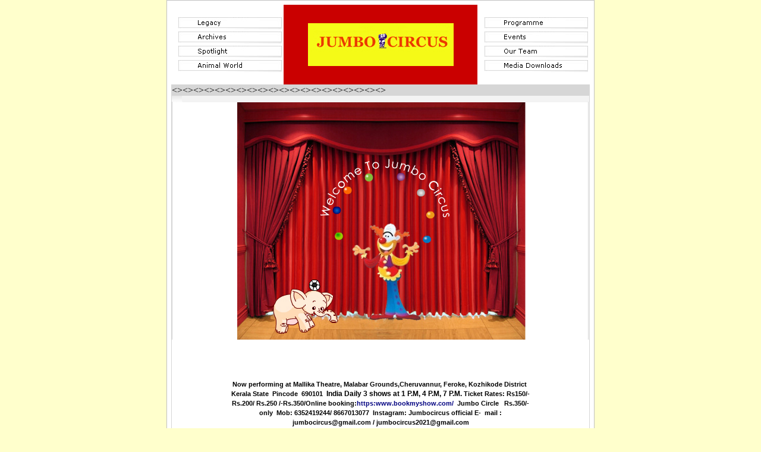

--- FILE ---
content_type: text/html
request_url: http://jumbocircus.co.in/
body_size: 4597
content:
<!DOCTYPE HTML PUBLIC "-//W3C//DTD HTML 4.0 Transitional//EN">
<!-- saved from url=(0034)http://www.illycollectioncups.com/ -->
<HTML><HEAD><TITLE>:: Welcome to Jumbo Circus   ::</TITLE>
<META http-equiv=Content-Type content="text/html; charset=ISO-8859-1">
<META
content="illy, illyusa,illycafe, illy espresso cups, illy cappuccino cups, illy collection cups, illy cup collections, amici cups, amici collection cups, illy cup art, illy cup artist, illy coffee, illy special cups, illy silver cup, illy spirali cup, illy veneXia cup, illy facce italiane cup, illy basket play cup, illy and amici collection cups,illy collection, illy bar cups"
name=keywords>
<META
content="Exclusive illy and amici cup collectors site presenting limited edition collections( naif, facce italiane, veneXia, beach plaza and more) by renowned contemporary artists ( Matteo Thun, Sandro Chia, Luca Trazzi and more)."
name=description>
<STYLE type=text/css>
BODY {
	MARGIN: 0px;
	BACKGROUND-COLOR: #FFFFCC;
	background-image: url();
}
</STYLE>
<LINK href="Images/styles.css" type=text/css
rel=stylesheet>
<META content="MSHTML 6.00.2900.2853" name=GENERATOR>
<style type="text/css">
<!--
.style1 {
	font-size: 13px;
	color: #E1222A;
	font-weight: bold;
}
.style2 {
	color: #E1222A;
	font-weight: bold;
}
.style3 {font-family: Tahoma}
.style5 {color: #666666}
-->
</style>
<script type="text/JavaScript">
<!--
function MM_swapImgRestore() { //v3.0
  var i,x,a=document.MM_sr; for(i=0;a&&i<a.length&&(x=a[i])&&x.oSrc;i++) x.src=x.oSrc;
}

function MM_findObj(n, d) { //v4.01
  var p,i,x;  if(!d) d=document; if((p=n.indexOf("?"))>0&&parent.frames.length) {
    d=parent.frames[n.substring(p+1)].document; n=n.substring(0,p);}
  if(!(x=d[n])&&d.all) x=d.all[n]; for (i=0;!x&&i<d.forms.length;i++) x=d.forms[i][n];
  for(i=0;!x&&d.layers&&i<d.layers.length;i++) x=MM_findObj(n,d.layers[i].document);
  if(!x && d.getElementById) x=d.getElementById(n); return x;
}

function MM_swapImage() { //v3.0
  var i,j=0,x,a=MM_swapImage.arguments; document.MM_sr=new Array; for(i=0;i<(a.length-2);i+=3)
   if ((x=MM_findObj(a[i]))!=null){document.MM_sr[j++]=x; if(!x.oSrc) x.oSrc=x.src; x.src=a[i+2];}
}

function MM_openBrWindow(theURL,winName,features) { //v2.0
  window.open(theURL,winName,features);
}
//-->
</script>
</HEAD>
<BODY
onload="','','menubar=no,width=400,height=153')"> 
<table width="720" height="540" cellspacing="0" cellpadding="1" border="0" bgcolor="#c1c1c1" align="center">
  <tbody>
    <tr>
      <td scope="col" valign="top" height="540" align="left"> 
        <table width="100%" height="538" cellspacing="0" cellpadding="7" border="0" bgcolor="#ffffff">
          <tbody>
            <tr>
              <td scope="col" valign="top" height="538"> 
                <table width="100%" height="96" cellspacing="0" cellpadding="0" border="0">
                  <tbody>
                    <tr>
                      <td scope="col" width="25%" valign="middle" height="96" bgcolor="#ffffff" align="left"><br />
                        <table width="189" border="0">
                          <tbody>
                            <tr>
                              <td width="183"><a href="Legacy.htm"><img id="Image16" name="Image16" width="183" height="20" border="0" src="Images/home1.jpg" /></a></td> 
                            </tr>
                            <tr>
                              <td><a href="Archives.html"><img id="Image17" name="Image17" width="183" height="20" border="0" src="Images/Archives.jpg" /></a></td> 
                            </tr>
                            <tr>
                              <td><a href="spotlight.html"><img id="Image18" name="Image18" width="183" height="20" border="0" src="Images/spotlight_1.jpg" /></a></td> 
                            </tr>
                            <tr>
                              <td><a href="Animal%20World.html"><img id="Image19" name="Image19" width="183" height="20" border="0" src="Images/animalWorld_1.jpg" /></a></td> 
                            </tr>
                          </tbody>
                        </table><a href="#"><br /></a><a href="#"></a><a href="#"></a><a href="http://www.illycollectioncups.com/contact.htm"></a> </td> 
                      <td scope="col" width="50%" valign="middle" bgcolor="#ca0000" align="center"><img id="k" alt="Welcome to Jumbo Circus Web....Estd 1977" usemap="#k" name="k" width="245" height="72" border="0" src="Images/HG%20copy.jpg" /></td> 
                      <td scope="col" width="25%" valign="middle" bgcolor="#ffffff" align="left"> 
                        <table width="189" border="0">
                          <tbody>
                            <tr>
                              <td><a href="Programme.html"><img name="Image20" width="183" height="20" border="0" src="Images/Programme_1.jpg" /></a><a href="#"></a><a href="#"></a></td> 
                            </tr>
                            <tr>
                              <td><a href="Events.html"><img name="Image21" width="183" height="20" border="0" src="Images/Events_1.jpg" /></a><a href="#"></a></td> 
                            </tr>
                            <tr>
                              <td><a href="Management.html"><img name="Image22" width="183" height="20" border="0" src="Images/Our%20Team_1.jpg" /></a><a href="#"></a></td> 
                            </tr>
                            <tr>
                              <td><a href="Media%20Downloads.html"><img name="Image23" width="183" height="20" border="0" src="Images/media_1.jpg" /></a><a href="#"></a></td> 
                            </tr>
                          </tbody>
                        </table></td> 
                    </tr>
                  </tbody>
                </table>
                <table width="100%" cellspacing="0" cellpadding="1" border="0" bgcolor="#d6d6d6">
                  <tbody>
                    <tr>
                      <td scope="col" valign="top" height="431" align="left">&lt;&gt;&lt;&gt;&lt;&gt;&lt;&gt;&lt;&gt;&lt;&gt;&lt;&gt;&lt;&gt;&lt;&gt;&lt;&gt;&lt;&gt;&lt;&gt;&lt;&gt;&lt;&gt;&lt;&gt;&lt;&gt;&lt;&gt;&lt;&gt;&lt;&gt;&lt;&gt;<!--DWLayoutTable--> 
                        
                        
                        
                        
                        
                        
                        
                        
                        
                        
                        
                        
                        
                        
                        
                        
                        
                        
                        
                        
                        
                        
                        
                        
                        
                        
                        
                        
                        
                        
                        
                        
                        
                        
                        
                        
                        
                        
                        
                        
                        
                        
                        
                        
                        
                        
                        
                        
                        
                        
                        
                        
                        
                        
                        
                        
                        
                        
                        
                        
                        
                        
                        
                        
                        
                        
                        
                        
                        
                        
                        
                        
                        
                        
                        
                        
                        
                        
                        
                        
                        
                        
                        
                        
                        
                        
                        
                        
                        
                        
                        
                        
                        
                        
                        
                        
                        
                        
                        
                        
                        
                        
                        
                        
                        
                        
                        
                        
                        
                        
                        
                        
                        
                        
                        
                        
                        
                        
                        
                        
                        
                        
                        
                        
                        
                        
                        
                        
                        
                        
                        
                        
                        
                        
                        
                        <table width="100%" cellspacing="0" cellpadding="0" border="0">
                          <tbody>
                            <tr>
                              <td scope="col" valign="top" bgcolor="#f3f3f3"><img alt="" width="17" height="10" border="0" src="Images/border.jpg" /></td> 
                            </tr>
                            <tr>
                              <td valign="top" height="400" bgcolor="#fcfcfc" background="Images/INDEX_BG.jpg" align="center"><br /></td> 
                            </tr>
                            <tr>
                              <td valign="top" height="19" bgcolor="#ffffff" align="left"> 
                                <div> 
                                  <div align="center"> 
                                    <table width="534" border="0">
                                      <tbody>
                                        <tr>
                                          <td width="620" valign="top" align="left"><span class="subtitle"><br /></span> 
                                            <div align="center" class="subtitle"> 
                                              <div align="left"><span class="text"> 
                                                  <div align="center" class="subtitle"> 
                                                    <div align="left"><span class="style5"><span class="style5"><span class="text"> 
                                                            <div align="left"> 
                                                              <div align="center" class="subtitle"> 
                                                                <div align="left"> 
                                                                  <div align="center" class="subtitle"> 
                                                                    <div align="left"><span class="text"> 
                                                                        <div align="center" class="subtitle"> 
                                                                          <div align="left"><span class="style5"><span class="style5"><span class="text"> 
                                                                                  <div align="left" style="font-weight: bold;"><span class="text"><span class="style5"><span class="style5"><span class="text"><span class="style5"><span class="style5"><strong> 
                                                                                                  <div align="left" style="font-weight: bold;"><span class="text"><span class="style5"><span class="style5"><span class="text"><span class="text"><span class="style5"><span class="style5"><span class="text"><span class="text"><span class="style5"><span class="style5"><span class="text"><span class="text"><span class="style5"><span class="style5"><span class="text"><span class="text"><span class="style5"><span class="style5"><span class="text"><span class="text"><span class="style5"><span class="style5"><span class="text"><span class="text"><span class="style5"><span class="style5"><span class="text"> 
                                                                                                                                                            <div align="center" class="subtitle"> 
                                                                                                                                                              <div align="left"> 
                                                                                                                                                                <div align="center" class="subtitle"> 
                                                                                                                                                                  <div align="left"><span class="text"> 
                                                                                                                                                                      <div align="center" class="subtitle"> 
                                                                                                                                                                        <div align="left"><span class="style5"><span class="style5"><span class="text"> 
                                                                                                                                                                                <div align="left" style="font-weight: bold;"><span class="style5"><span class="style5"><span class="text"> 
                                                                                                                                                                                        <div align="left" style="text-align: center;"><span class="text">&nbsp;</span> 
                                                                                                                                                                                        </div> 
                                                                                                                                                                                        <div align="left" style="text-align: center;"><span class="text">&nbsp; &nbsp; &nbsp; &nbsp; &nbsp; &nbsp; &nbsp; &nbsp; &nbsp; &nbsp; &nbsp; &nbsp; &nbsp;&nbsp;</span> 
                                                                                                                                                                                        </div> 
                                                                                                                                                                                        <div align="left" style="text-align: center;">&nbsp;
                                                                                                                                                                                        
                                                                                                                                                                                        
                                                                                                                                                                                        
                                                                                                                                                                                        
                                                                                                                                                                                        
                                                                                                                                                                                        
                                                                                                                                                                                        
                                                                                                                                                                                        
                                                                                                                                                                                        
                                                                                                                                                                                        
                                                                                                                                                                                        
                                                                                                                                                                                        
                                                                                                                                                                                        
                                                                                                                                                                                        
                                                                                                                                                                                        
                                                                                                                                                                                        
                                                                                                                                                                                        
                                                                                                                                                                                        
                                                                                                                                                                                        
                                                                                                                                                                                        
                                                                                                                                                                                        
                                                                                                                                                                                        
                                                                                                                                                                                        
                                                                                                                                                                                        
                                                                                                                                                                                        
                                                                                                                                                                                        
                                                                                                                                                                                        
                                                                                                                                                                                        
                                                                                                                                                                                        
                                                                                                                                                                                        
                                                                                                                                                                                        
                                                                                                                                                                                        
                                                                                                                                                                                        
                                                                                                                                                                                        
                                                                                                                                                                                        
                                                                                                                                                                                        
                                                                                                                                                                                        
                                                                                                                                                                                        
                                                                                                                                                                                        
                                                                                                                                                                                        
                                                                                                                                                                                        
                                                                                                                                                                                        
                                                                                                                                                                                        
                                                                                                                                                                                        
                                                                                                                                                                                        </div> 
                                                                                                                                                                                        <div align="left" style="text-align: center;"><span class="text">Now performing at Mallika Theatre, Malabar Grounds,Cheruvannur, Feroke, Kozhikode District&nbsp; Kerala State&nbsp; Pincode&nbsp; 690101&nbsp;&nbsp;</span><strong style="font-size: 9pt;">India Daily 3 shows at 1 P.M, 4 P.M, 7 P.M.
                                                                                                                                                                                            
                                                                                                                                                                                            
                                                                                                                                                                                            
                                                                                                                                                                                            
                                                                                                                                                                                            
                                                                                                                                                                                            
                                                                                                                                                                                            
                                                                                                                                                                                            
                                                                                                                                                                                            
                                                                                                                                                                                            
                                                                                                                                                                                            
                                                                                                                                                                                            
                                                                                                                                                                                            
                                                                                                                                                                                            
                                                                                                                                                                                            
                                                                                                                                                                                            
                                                                                                                                                                                            
                                                                                                                                                                                            
                                                                                                                                                                                            
                                                                                                                                                                                            
                                                                                                                                                                                            
                                                                                                                                                                                            
                                                                                                                                                                                            
                                                                                                                                                                                            
                                                                                                                                                                                            
                                                                                                                                                                                            
                                                                                                                                                                                            
                                                                                                                                                                                            
                                                                                                                                                                                            
                                                                                                                                                                                            
                                                                                                                                                                                            
                                                                                                                                                                                            
                                                                                                                                                                                            
                                                                                                                                                                                            
                                                                                                                                                                                            
                                                                                                                                                                                            
                                                                                                                                                                                            
                                                                                                                                                                                            
                                                                                                                                                                                            
                                                                                                                                                                                            
                                                                                                                                                                                            
                                                                                                                                                                                            
                                                                                                                                                                                            
                                                                                                                                                                                            
                                                                                                                                                                                            
                                                                                                                                                                                            
                                                                                                                                                                                            
                                                                                                                                                                                            
                                                                                                                                                                                            
                                                                                                                                                                                            
                                                                                                                                                                                            
                                                                                                                                                                                            
                                                                                                                                                                                            
                                                                                                                                                                                            
                                                                                                                                                                                            
                                                                                                                                                                                            
                                                                                                                                                                                            
                                                                                                                                                                                            
                                                                                                                                                                                            
                                                                                                                                                                                            
                                                                                                                                                                                            
                                                                                                                                                                                            
                                                                                                                                                                                            
                                                                                                                                                                                            
                                                                                                                                                                                            
                                                                                                                                                                                            
                                                                                                                                                                                            
                                                                                                                                                                                            
                                                                                                                                                                                            
                                                                                                                                                                                            
                                                                                                                                                                                            
                                                                                                                                                                                            
                                                                                                                                                                                            
                                                                                                                                                                                            
                                                                                                                                                                                            
                                                                                                                                                                                            
                                                                                                                                                                                            
                                                                                                                                                                                            
                                                                                                                                                                                            
                                                                                                                                                                                            
                                                                                                                                                                                            
                                                                                                                                                                                            
                                                                                                                                                                                            
                                                                                                                                                                                            
                                                                                                                                                                                            
                                                                                                                                                                                            
                                                                                                                                                                                            
                                                                                                                                                                                            
                                                                                                                                                                                            
                                                                                                                                                                                            
                                                                                                                                                                                            
                                                                                                                                                                                            
                                                                                                                                                                                            
                                                                                                                                                                                            
                                                                                                                                                                                            
                                                                                                                                                                                            
                                                                                                                                                                                            
                                                                                                                                                                                            
                                                                                                                                                                                            
                                                                                                                                                                                            
                                                                                                                                                                                            
                                                                                                                                                                                            
                                                                                                                                                                                            
                                                                                                                                                                                            
                                                                                                                                                                                            
                                                                                                                                                                                            
                                                                                                                                                                                            
                                                                                                                                                                                            
                                                                                                                                                                                            
                                                                                                                                                                                            
                                                                                                                                                                                            
                                                                                                                                                                                            
                                                                                                                                                                                            
                                                                                                                                                                                            
                                                                                                                                                                                            
                                                                                                                                                                                            
                                                                                                                                                                                            
                                                                                                                                                                                            
                                                                                                                                                                                            <div align="left" style="display: inline !important;"><span class="text"><span class="style5"><span class="style5"><span class="text"><span class="text"><span class="style5"><span class="style5"><span class="text"><span class="text"><span class="style5"><span class="style5"><span class="text"><span class="text"><span class="style5"><span class="style5"><span class="text"><span class="text"><span class="style5"><span class="style5"><span class="text"><span class="text"><span class="style5"><span class="style5"><span class="text"><span class="text"><span class="style5"><span class="style5"><span class="text"> 
                                                                                                                                                                                                                                                      <div align="center" style="display: inline !important;" class="subtitle"> 
                                                                                                                                                                                                                                                        <div align="left" style="display: inline !important;"> 
                                                                                                                                                                                                                                                          <div align="center" style="display: inline !important;" class="subtitle"> 
                                                                                                                                                                                                                                                            <div align="left" style="display: inline !important;"><span class="text"> 
                                                                                                                                                                                                                                                                <div align="center" style="display: inline !important;" class="subtitle"> 
                                                                                                                                                                                                                                                                  <div align="left" style="display: inline !important;"><span class="style5"><span class="style5"><span class="text"> 
                                                                                                                                                                                                                                                                          <div align="left" style="display: inline !important;"><span class="style5"><span class="style5"><span class="text"> 
                                                                                                                                                                                                                                                                                  <div align="left" style="display: inline !important;"><span class="text">Ticket Rates: Rs150/-Rs.200/ Rs.250 /-Rs.350/Online booking:<span style="background-color: rgb(255, 255, 255);"><span style="color: rgb(0, 0, 128);">https:www.bookmyshow.com/</span>&nbsp;</span> Jumbo Circle&nbsp; &nbsp;Rs.350/- only&nbsp; Mob: 6352419244/ 8667013077&nbsp; Instagram: Jumbocircus official E-</span>&nbsp;
                                                                                                                                                                                                                                                                                  
                                                                                                                                                                                                                                                                                  
                                                                                                                                                                                                                                                                                  
                                                                                                                                                                                                                                                                                  
                                                                                                                                                                                                                                                                                  
                                                                                                                                                                                                                                                                                  
                                                                                                                                                                                                                                                                                  
                                                                                                                                                                                                                                                                                  </div></span></span></span> 
                                                                                                                                                                                                                                                                          </div></span></span></span> 
                                                                                                                                                                                                                                                                  </div> 
                                                                                                                                                                                                                                                                </div></span> 
                                                                                                                                                                                                                                                            </div> 
                                                                                                                                                                                                                                                          </div> 
                                                                                                                                                                                                                                                        </div> 
                                                                                                                                                                                                                                                      </div></span></span></span></span></span></span></span></span></span></span></span></span></span></span></span></span></span></span></span></span></span></span></span></span></span></span></span></span> 
                                                                                                                                                                                            </div></strong><strong style="font-size: 9pt;"> 
                                                                                                                                                                                            <div align="left" style="display: inline !important;"><span class="text"><span class="style5"><span class="style5"><span class="text"><span class="text"><span class="style5"><span class="style5"><span class="text"><span class="text"><span class="style5"><span class="style5"><span class="text"><span class="text"><span class="style5"><span class="style5"><span class="text"><span class="text"><span class="style5"><span class="style5"><span class="text"><span class="text"><span class="style5"><span class="style5"><span class="text"><span class="text"><span class="style5"><span class="style5"><span class="text"> 
                                                                                                                                                                                                                                                      <div align="center" style="display: inline !important;" class="subtitle"> 
                                                                                                                                                                                                                                                        <div align="left" style="display: inline !important;"> 
                                                                                                                                                                                                                                                          <div align="center" style="display: inline !important;" class="subtitle"> 
                                                                                                                                                                                                                                                            <div align="left" style="display: inline !important;"><span class="text"> 
                                                                                                                                                                                                                                                                <div align="center" style="display: inline !important;" class="subtitle"> 
                                                                                                                                                                                                                                                                  <div align="left" style="display: inline !important;"><span class="style5"><span class="style5"><span class="text"> 
                                                                                                                                                                                                                                                                          <div align="left" style="display: inline !important;"><span class="style5"><span class="style5"><span class="text"> 
                                                                                                                                                                                                                                                                                  <div align="left" style="text-align: center; display: inline !important;"><strong style="font-size: 9pt;"> 
                                                                                                                                                                                                                                                                                      <div align="left" style="display: inline !important;"><span class="text"><span class="style5"><span class="style5"><span class="text"><span class="text"><span class="style5"><span class="style5"><span class="text"><span class="text"><span class="style5"><span class="style5"><span class="text"><span class="text"><span class="style5"><span class="style5"><span class="text"><span class="text"><span class="style5"><span class="style5"><span class="text"><span class="text"><span class="style5"><span class="style5"><span class="text"><span class="text"><span class="style5"><span class="style5"><span class="text"> 
                                                                                                                                                                                                                                                                                                                                                <div align="center" style="display: inline !important;" class="subtitle"> 
                                                                                                                                                                                                                                                                                                                                                  <div align="left" style="display: inline !important;"> 
                                                                                                                                                                                                                                                                                                                                                    <div align="center" style="display: inline !important;" class="subtitle"> 
                                                                                                                                                                                                                                                                                                                                                      <div align="left" style="display: inline !important;"><span class="text"> 
                                                                                                                                                                                                                                                                                                                                                          <div align="center" style="display: inline !important;" class="subtitle"> 
                                                                                                                                                                                                                                                                                                                                                            <div align="left" style="display: inline !important;"><span class="style5"><span class="style5"><span class="text"> 
                                                                                                                                                                                                                                                                                                                                                                    <div align="left" style="display: inline !important;"><span class="style5"><span class="style5"><span class="text"> 
                                                                                                                                                                                                                                                                                                                                                                            <div align="left" style="display: inline !important;"><span class="text">mail : jumbocircus@gmail.com / jumbocircus2021@gmail.com</span> 
                                                                                                                                                                                                                                                                                                                                                                            </div></span></span></span> 
                                                                                                                                                                                                                                                                                                                                                                    </div></span></span></span> 
                                                                                                                                                                                                                                                                                                                                                            </div> 
                                                                                                                                                                                                                                                                                                                                                          </div></span> 
                                                                                                                                                                                                                                                                                                                                                      </div> 
                                                                                                                                                                                                                                                                                                                                                    </div> 
                                                                                                                                                                                                                                                                                                                                                  </div> 
                                                                                                                                                                                                                                                                                                                                                </div></span></span></span></span></span></span></span></span></span></span></span></span></span></span></span></span></span></span></span></span></span></span></span></span></span></span></span></span> 
                                                                                                                                                                                                                                                                                      </div></strong> 
                                                                                                                                                                                                                                                                                  </div></span></span></span> 
                                                                                                                                                                                                                                                                          </div></span></span></span> 
                                                                                                                                                                                                                                                                  </div> 
                                                                                                                                                                                                                                                                </div></span> 
                                                                                                                                                                                                                                                            </div> 
                                                                                                                                                                                                                                                          </div> 
                                                                                                                                                                                                                                                        </div> 
                                                                                                                                                                                                                                                      </div></span></span></span></span></span></span></span></span></span></span></span></span></span></span></span></span></span></span></span></span></span></span></span></span></span></span></span></span> 
                                                                                                                                                                                            </div></strong> 
                                                                                                                                                                                        </div> 
                                                                                                                                                                                        <div align="left" style="text-align: center;"><strong style="font-size: 9pt;"> 
                                                                                                                                                                                            <div align="left" style="display: inline !important;"><span class="text"><span class="style5"><span class="style5"><span class="text"><span class="text"><span class="style5"><span class="style5"><span class="text"><span class="text"><span class="style5"><span class="style5"><span class="text"><span class="text"><span class="style5"><span class="style5"><span class="text"><span class="text"><span class="style5"><span class="style5"><span class="text"><span class="text"><span class="style5"><span class="style5"><span class="text"><span class="text"><span class="style5"><span class="style5"><span class="text"> 
                                                                                                                                                                                                                                                      <div align="center" style="display: inline !important;" class="subtitle"> 
                                                                                                                                                                                                                                                        <div align="left" style="display: inline !important;"> 
                                                                                                                                                                                                                                                          <div align="center" style="display: inline !important;" class="subtitle"> 
                                                                                                                                                                                                                                                            <div align="left" style="display: inline !important;"><span class="text"> 
                                                                                                                                                                                                                                                                <div align="center" style="display: inline !important;" class="subtitle"> 
                                                                                                                                                                                                                                                                  <div align="left" style="display: inline !important;"><span class="style5"><span class="style5"><span class="text"> 
                                                                                                                                                                                                                                                                          <div align="left" style="display: inline !important;"><span class="style5"><span class="style5"><span class="text"> 
                                                                                                                                                                                                                                                                                  <div align="left" style="text-align: center; display: inline !important;"><strong style="font-size: 9pt;"> 
                                                                                                                                                                                                                                                                                      <div align="left" style="display: inline !important;"><span class="text"><span class="style5"><span class="style5"><span class="text"><span class="text"><span class="style5"><span class="style5"><span class="text"><span class="text"><span class="style5"><span class="style5"><span class="text"><span class="text"><span class="style5"><span class="style5"><span class="text"><span class="text"><span class="style5"><span class="style5"><span class="text"><span class="text"><span class="style5"><span class="style5"><span class="text"><span class="text"><span class="style5"><span class="style5"><span class="text"> 
                                                                                                                                                                                                                                                                                                                                                <div align="center" style="display: inline !important;" class="subtitle"> 
                                                                                                                                                                                                                                                                                                                                                  <div align="left" style="display: inline !important;"> 
                                                                                                                                                                                                                                                                                                                                                    <div align="center" style="display: inline !important;" class="subtitle"> 
                                                                                                                                                                                                                                                                                                                                                      <div align="left" style="display: inline !important;"><span class="text"> 
                                                                                                                                                                                                                                                                                                                                                          <div align="center" style="display: inline !important;" class="subtitle"> 
                                                                                                                                                                                                                                                                                                                                                            <div align="left" style="display: inline !important;"><span class="style5"><span class="style5"><span class="text"> 
                                                                                                                                                                                                                                                                                                                                                                    <div align="left" style="display: inline !important;"><span class="style5"><span class="style5"><span class="text"> 
                                                                                                                                                                                                                                                                                                                                                                            <div align="left" style="display: inline !important;"><span class="text"><br /></span> 
                                                                                                                                                                                                                                                                                                                                                                            </div></span></span></span> 
                                                                                                                                                                                                                                                                                                                                                                    </div></span></span></span> 
                                                                                                                                                                                                                                                                                                                                                            </div> 
                                                                                                                                                                                                                                                                                                                                                          </div></span> 
                                                                                                                                                                                                                                                                                                                                                      </div> 
                                                                                                                                                                                                                                                                                                                                                    </div> 
                                                                                                                                                                                                                                                                                                                                                  </div> 
                                                                                                                                                                                                                                                                                                                                                </div></span></span></span></span></span></span></span></span></span></span></span></span></span></span></span></span></span></span></span></span></span></span></span></span></span></span></span></span> 
                                                                                                                                                                                                                                                                                      </div></strong> 
                                                                                                                                                                                                                                                                                  </div></span></span></span> 
                                                                                                                                                                                                                                                                          </div></span></span></span> 
                                                                                                                                                                                                                                                                  </div> 
                                                                                                                                                                                                                                                                </div></span> 
                                                                                                                                                                                                                                                            </div> 
                                                                                                                                                                                                                                                          </div> 
                                                                                                                                                                                                                                                        </div> 
                                                                                                                                                                                                                                                      </div></span></span></span></span></span></span></span></span></span></span></span></span></span></span></span></span></span></span></span></span></span></span></span></span></span></span></span></span> 
                                                                                                                                                                                            </div></strong> 
                                                                                                                                                                                        </div> 
                                                                                                                                                                                        <div align="left" style="text-align: center;"><strong style="font-size: 9pt;"> 
                                                                                                                                                                                            <div align="left" style="display: inline !important;"><span class="text"><span class="style5"><span class="style5"><span class="text"><span class="text"><span class="style5"><span class="style5"><span class="text"><span class="text"><span class="style5"><span class="style5"><span class="text"><span class="text"><span class="style5"><span class="style5"><span class="text"><span class="text"><span class="style5"><span class="style5"><span class="text"><span class="text"><span class="style5"><span class="style5"><span class="text"><span class="text"><span class="style5"><span class="style5"><span class="text"> 
                                                                                                                                                                                                                                                      <div align="center" style="display: inline !important;" class="subtitle"> 
                                                                                                                                                                                                                                                        <div align="left" style="display: inline !important;"> 
                                                                                                                                                                                                                                                          <div align="center" style="display: inline !important;" class="subtitle"> 
                                                                                                                                                                                                                                                            <div align="left" style="display: inline !important;"><span class="text"> 
                                                                                                                                                                                                                                                                <div align="center" style="display: inline !important;" class="subtitle"> 
                                                                                                                                                                                                                                                                  <div align="left" style="display: inline !important;"><span class="style5"><span class="style5"><span class="text"> 
                                                                                                                                                                                                                                                                          <div align="left" style="display: inline !important;"><span class="style5"><span class="style5"><span class="text"> 
                                                                                                                                                                                                                                                                                  <div align="left" style="text-align: center; display: inline !important;"><strong style="font-size: 9pt;"> 
                                                                                                                                                                                                                                                                                      <div align="left" style="display: inline !important;"><span class="text"><span class="style5"><span class="style5"><span class="text"><span class="text"><span class="style5"><span class="style5"><span class="text"><span class="text"><span class="style5"><span class="style5"><span class="text"><span class="text"><span class="style5"><span class="style5"><span class="text"><span class="text"><span class="style5"><span class="style5"><span class="text"><span class="text"><span class="style5"><span class="style5"><span class="text"><span class="text"><span class="style5"><span class="style5"><span class="text"> 
                                                                                                                                                                                                                                                                                                                                                <div align="center" style="display: inline !important;" class="subtitle"> 
                                                                                                                                                                                                                                                                                                                                                  <div align="left" style="display: inline !important;"> 
                                                                                                                                                                                                                                                                                                                                                    <div align="center" style="display: inline !important;" class="subtitle"> 
                                                                                                                                                                                                                                                                                                                                                      <div align="left" style="display: inline !important;"><span class="text"> 
                                                                                                                                                                                                                                                                                                                                                          <div align="center" style="display: inline !important;" class="subtitle"> 
                                                                                                                                                                                                                                                                                                                                                            <div align="left" style="display: inline !important;"><span class="style5"><span class="style5"><span class="text"> 
                                                                                                                                                                                                                                                                                                                                                                    <div align="left" style="display: inline !important;"><span class="style5"><span class="style5"><span class="text"> 
                                                                                                                                                                                                                                                                                                                                                                            <div align="left" style="display: inline !important;"><span class="style5">&nbsp;</span>&nbsp;
                                                                                                                                                                                                                                                                                                                                                                            
                                                                                                                                                                                                                                                                                                                                                                            
                                                                                                                                                                                                                                                                                                                                                                            
                                                                                                                                                                                                                                                                                                                                                                            
                                                                                                                                                                                                                                                                                                                                                                            
                                                                                                                                                                                                                                                                                                                                                                            
                                                                                                                                                                                                                                                                                                                                                                            
                                                                                                                                                                                                                                                                                                                                                                            
                                                                                                                                                                                                                                                                                                                                                                            
                                                                                                                                                                                                                                                                                                                                                                            
                                                                                                                                                                                                                                                                                                                                                                            
                                                                                                                                                                                                                                                                                                                                                                            
                                                                                                                                                                                                                                                                                                                                                                            
                                                                                                                                                                                                                                                                                                                                                                            
                                                                                                                                                                                                                                                                                                                                                                            
                                                                                                                                                                                                                                                                                                                                                                            
                                                                                                                                                                                                                                                                                                                                                                            
                                                                                                                                                                                                                                                                                                                                                                            
                                                                                                                                                                                                                                                                                                                                                                            
                                                                                                                                                                                                                                                                                                                                                                            
                                                                                                                                                                                                                                                                                                                                                                            
                                                                                                                                                                                                                                                                                                                                                                            
                                                                                                                                                                                                                                                                                                                                                                            
                                                                                                                                                                                                                                                                                                                                                                            
                                                                                                                                                                                                                                                                                                                                                                            
                                                                                                                                                                                                                                                                                                                                                                            
                                                                                                                                                                                                                                                                                                                                                                            
                                                                                                                                                                                                                                                                                                                                                                            
                                                                                                                                                                                                                                                                                                                                                                            
                                                                                                                                                                                                                                                                                                                                                                            
                                                                                                                                                                                                                                                                                                                                                                            
                                                                                                                                                                                                                                                                                                                                                                            
                                                                                                                                                                                                                                                                                                                                                                            
                                                                                                                                                                                                                                                                                                                                                                            
                                                                                                                                                                                                                                                                                                                                                                            
                                                                                                                                                                                                                                                                                                                                                                            
                                                                                                                                                                                                                                                                                                                                                                            
                                                                                                                                                                                                                                                                                                                                                                            
                                                                                                                                                                                                                                                                                                                                                                            
                                                                                                                                                                                                                                                                                                                                                                            
                                                                                                                                                                                                                                                                                                                                                                            
                                                                                                                                                                                                                                                                                                                                                                            
                                                                                                                                                                                                                                                                                                                                                                            
                                                                                                                                                                                                                                                                                                                                                                            
                                                                                                                                                                                                                                                                                                                                                                            
                                                                                                                                                                                                                                                                                                                                                                            </div></span></span></span> 
                                                                                                                                                                                                                                                                                                                                                                    </div></span></span></span> 
                                                                                                                                                                                                                                                                                                                                                            </div> 
                                                                                                                                                                                                                                                                                                                                                          </div></span> 
                                                                                                                                                                                                                                                                                                                                                      </div> 
                                                                                                                                                                                                                                                                                                                                                    </div> 
                                                                                                                                                                                                                                                                                                                                                  </div> 
                                                                                                                                                                                                                                                                                                                                                </div></span></span></span></span></span></span></span></span></span></span></span></span></span></span></span></span></span></span></span></span></span></span></span></span></span></span></span></span> 
                                                                                                                                                                                                                                                                                      </div></strong> 
                                                                                                                                                                                                                                                                                  </div></span></span></span> 
                                                                                                                                                                                                                                                                          </div></span></span></span> 
                                                                                                                                                                                                                                                                  </div> 
                                                                                                                                                                                                                                                                </div></span> 
                                                                                                                                                                                                                                                            </div> 
                                                                                                                                                                                                                                                          </div> 
                                                                                                                                                                                                                                                        </div> 
                                                                                                                                                                                                                                                      </div></span></span></span></span></span></span></span></span></span></span></span></span></span></span></span></span></span></span></span></span></span></span></span></span></span></span></span></span> 
                                                                                                                                                                                            </div></strong> 
                                                                                                                                                                                        </div></span></span></span> 
                                                                                                                                                                                  <div style="text-align: center;"><strong style="font-size: 9pt;"> 
                                                                                                                                                                                      <div align="left" style="display: inline !important;"><span class="text"><span class="style5"><span class="style5"><span class="text"><span class="text"><span class="style5"><span class="style5"><span class="text"><span class="text"><span class="style5"><span class="style5"><span class="text"><span class="text"><span class="style5"><span class="style5"><span class="text"><span class="text"><span class="style5"><span class="style5"><span class="text"><span class="text"><span class="style5"><span class="style5"><span class="text"><span class="text"><span class="style5"><span class="style5"><span class="text"> 
                                                                                                                                                                                                                                                <div align="center" style="display: inline !important;" class="subtitle"> 
                                                                                                                                                                                                                                                  <div align="left" style="display: inline !important;"> 
                                                                                                                                                                                                                                                    <div align="center" style="display: inline !important;" class="subtitle"> 
                                                                                                                                                                                                                                                      <div align="left" style="display: inline !important;"><span class="text"> 
                                                                                                                                                                                                                                                          <div align="center" style="display: inline !important;" class="subtitle"> 
                                                                                                                                                                                                                                                            <div align="left" style="display: inline !important;"><span class="style5"><span class="style5"><span class="text"> 
                                                                                                                                                                                                                                                                    <div align="left" style="display: inline !important;">&nbsp;
                                                                                                                                                                                                                                                                    
                                                                                                                                                                                                                                                                    
                                                                                                                                                                                                                                                                    
                                                                                                                                                                                                                                                                    
                                                                                                                                                                                                                                                                    
                                                                                                                                                                                                                                                                    
                                                                                                                                                                                                                                                                    
                                                                                                                                                                                                                                                                    
                                                                                                                                                                                                                                                                    
                                                                                                                                                                                                                                                                    
                                                                                                                                                                                                                                                                    
                                                                                                                                                                                                                                                                    
                                                                                                                                                                                                                                                                    
                                                                                                                                                                                                                                                                    
                                                                                                                                                                                                                                                                    
                                                                                                                                                                                                                                                                    
                                                                                                                                                                                                                                                                    
                                                                                                                                                                                                                                                                    
                                                                                                                                                                                                                                                                    
                                                                                                                                                                                                                                                                    
                                                                                                                                                                                                                                                                    
                                                                                                                                                                                                                                                                    
                                                                                                                                                                                                                                                                    
                                                                                                                                                                                                                                                                    
                                                                                                                                                                                                                                                                    
                                                                                                                                                                                                                                                                    
                                                                                                                                                                                                                                                                    
                                                                                                                                                                                                                                                                    
                                                                                                                                                                                                                                                                    
                                                                                                                                                                                                                                                                    
                                                                                                                                                                                                                                                                    
                                                                                                                                                                                                                                                                    
                                                                                                                                                                                                                                                                    
                                                                                                                                                                                                                                                                    
                                                                                                                                                                                                                                                                    
                                                                                                                                                                                                                                                                    
                                                                                                                                                                                                                                                                    
                                                                                                                                                                                                                                                                    
                                                                                                                                                                                                                                                                    
                                                                                                                                                                                                                                                                    
                                                                                                                                                                                                                                                                    
                                                                                                                                                                                                                                                                    
                                                                                                                                                                                                                                                                    
                                                                                                                                                                                                                                                                    
                                                                                                                                                                                                                                                                    
                                                                                                                                                                                                                                                                    
                                                                                                                                                                                                                                                                    
                                                                                                                                                                                                                                                                    
                                                                                                                                                                                                                                                                    
                                                                                                                                                                                                                                                                    
                                                                                                                                                                                                                                                                    
                                                                                                                                                                                                                                                                    
                                                                                                                                                                                                                                                                    
                                                                                                                                                                                                                                                                    
                                                                                                                                                                                                                                                                    
                                                                                                                                                                                                                                                                    
                                                                                                                                                                                                                                                                    
                                                                                                                                                                                                                                                                    
                                                                                                                                                                                                                                                                    
                                                                                                                                                                                                                                                                    
                                                                                                                                                                                                                                                                    
                                                                                                                                                                                                                                                                    
                                                                                                                                                                                                                                                                    
                                                                                                                                                                                                                                                                    
                                                                                                                                                                                                                                                                    
                                                                                                                                                                                                                                                                    
                                                                                                                                                                                                                                                                    
                                                                                                                                                                                                                                                                    
                                                                                                                                                                                                                                                                    
                                                                                                                                                                                                                                                                    
                                                                                                                                                                                                                                                                    
                                                                                                                                                                                                                                                                    
                                                                                                                                                                                                                                                                    
                                                                                                                                                                                                                                                                    
                                                                                                                                                                                                                                                                    
                                                                                                                                                                                                                                                                    
                                                                                                                                                                                                                                                                    
                                                                                                                                                                                                                                                                    
                                                                                                                                                                                                                                                                    
                                                                                                                                                                                                                                                                    
                                                                                                                                                                                                                                                                    
                                                                                                                                                                                                                                                                    
                                                                                                                                                                                                                                                                    
                                                                                                                                                                                                                                                                    
                                                                                                                                                                                                                                                                    
                                                                                                                                                                                                                                                                    
                                                                                                                                                                                                                                                                    
                                                                                                                                                                                                                                                                    
                                                                                                                                                                                                                                                                    
                                                                                                                                                                                                                                                                    
                                                                                                                                                                                                                                                                    
                                                                                                                                                                                                                                                                    
                                                                                                                                                                                                                                                                    
                                                                                                                                                                                                                                                                    
                                                                                                                                                                                                                                                                    
                                                                                                                                                                                                                                                                    
                                                                                                                                                                                                                                                                    
                                                                                                                                                                                                                                                                    
                                                                                                                                                                                                                                                                    
                                                                                                                                                                                                                                                                    
                                                                                                                                                                                                                                                                    
                                                                                                                                                                                                                                                                    
                                                                                                                                                                                                                                                                    
                                                                                                                                                                                                                                                                    
                                                                                                                                                                                                                                                                    
                                                                                                                                                                                                                                                                    
                                                                                                                                                                                                                                                                    
                                                                                                                                                                                                                                                                    
                                                                                                                                                                                                                                                                    
                                                                                                                                                                                                                                                                    
                                                                                                                                                                                                                                                                    
                                                                                                                                                                                                                                                                    
                                                                                                                                                                                                                                                                    
                                                                                                                                                                                                                                                                    
                                                                                                                                                                                                                                                                    
                                                                                                                                                                                                                                                                    
                                                                                                                                                                                                                                                                    
                                                                                                                                                                                                                                                                    
                                                                                                                                                                                                                                                                    
                                                                                                                                                                                                                                                                    
                                                                                                                                                                                                                                                                    
                                                                                                                                                                                                                                                                    
                                                                                                                                                                                                                                                                    
                                                                                                                                                                                                                                                                    </div></span></span></span> 
                                                                                                                                                                                                                                                            </div> 
                                                                                                                                                                                                                                                          </div></span> 
                                                                                                                                                                                                                                                      </div> 
                                                                                                                                                                                                                                                    </div> 
                                                                                                                                                                                                                                                  </div> 
                                                                                                                                                                                                                                                </div></span></span></span></span></span></span></span></span></span></span></span></span></span></span></span></span></span></span></span></span></span></span></span></span></span></span></span></span> 
                                                                                                                                                                                      </div></strong> 
                                                                                                                                                                                  </div> 
                                                                                                                                                                                </div></span></span></span> 
                                                                                                                                                                        </div> 
                                                                                                                                                                      </div></span> 
                                                                                                                                                                  </div> 
                                                                                                                                                                </div> 
                                                                                                                                                              </div> 
                                                                                                                                                            </div></span></span></span></span></span></span></span></span></span></span></span></span></span></span></span></span></span></span></span></span></span></span></span></span></span></span></span></span><span class="style5"><span class="style5">&nbsp;</span></span> 
                                                                                                  </div></strong></span></span></span></span></span></span> 
                                                                                  </div></span></span></span> 
                                                                          </div> 
                                                                        </div></span> 
                                                                    </div> 
                                                                  </div> 
                                                                </div> 
                                                              </div> 
                                                            </div></span></span></span> 
                                                    </div> 
                                                  </div></span> 
                                              </div> 
                                            </div></td> 
                                        </tr>
                                      </tbody>
                                    </table>
                                  </div> 
                                </div></td> 
                            </tr>
                          </tbody>
                        </table></td> 
                    </tr>
                  </tbody>
                </table><img width="1" height="1" src="Images/spacer.gif" /><br />
                <table width="100%" cellspacing="0" cellpadding="4" border="0">
                  <tbody>
                    <tr class="footer">
                      <td scope="col" nowrap="" align="center" class="footer"><span class="style3">© Copyright 2008 Jumbo Circus .<a title="Designed by sameerchemmy@gmail.com" href="#">Designed by</a><a title="Designed By sameerchemmy@gmail.com " href="#"></a><a href="#"></a> <a target="_blank" href="http://www.aum9.com">aum9.com </a></span></td> 
                    </tr>
                  </tbody>
                </table></td> 
            </tr>
          </tbody>
        </table></td> 
    </tr>
  </tbody>
</table>
<table width="100%" height="100%" cellspacing="0" cellpadding="0" border="0">
  <tbody>
    <tr>
      <td scope="col" valign="top" align="center">&nbsp;</td> 
    </tr>
  </tbody>
</table> </BODY></HTML>


--- FILE ---
content_type: text/css
request_url: http://jumbocircus.co.in/Images/styles.css
body_size: 485
content:
BODY {
	MARGIN: 0px
}
.text {
	FONT-SIZE: 11px; COLOR: #000000; LINE-HEIGHT: 16px; FONT-FAMILY: Verdana, Arial, Helvetica, sans-serif
}
.subtitle {
	FONT-WEIGHT: bold; FONT-SIZE: 11px; COLOR: #cc0000; LINE-HEIGHT: 16px; FONT-FAMILY: Verdana, Arial, Helvetica, sans-serif
}
.white {
	FONT-SIZE: 11px; COLOR: #ffffff; LINE-HEIGHT: 16px; FONT-FAMILY: Verdana, Arial, Helvetica, sans-serif
}
.content {
	FONT-SIZE: 12px; COLOR: #4b4b4b; LINE-HEIGHT: 16px; FONT-FAMILY: Verdana, Arial, Helvetica, sans-serif
}
.title {
	FONT-WEIGHT: bold; FONT-SIZE: 13px; COLOR: #8b8b8b; FONT-FAMILY: Verdana, Arial, Helvetica, sans-serif
}
.red {
	FONT-SIZE: 11px; COLOR: #cc0000; FONT-FAMILY: Verdana, Arial, Helvetica, sans-serif
}
.link {
	FONT-SIZE: 11px; COLOR: #807b42; FONT-FAMILY: Verdana, Arial, Helvetica, sans-serif; TEXT-DECORATION: underline
}
A {
	COLOR: #000000; FONT-FAMILY: Verdana, Arial, Helvetica, sans-serif; TEXT-DECORATION: underline
}
A:hover {
	COLOR: #cc0000; TEXT-DECORATION: none
}
red:hover {
	COLOR: #cc0000; FONT-FAMILY: Verdana, Arial, Helvetica, sans-serif; TEXT-DECORATION: underline
}
LINK:hover {
	FONT-SIZE: 11px; COLOR: #dc951f; FONT-FAMILY: Verdana, Arial, Helvetica, sans-serif; TEXT-DECORATION: none
}
.bullet {
	LIST-STYLE-IMAGE: url(../illy collection-artist cups_files/images/bullet.jpg)}
.footer {
	FONT-SIZE: 11px; COLOR: #666666; FONT-FAMILY: Helvetica; TEXT-DECORATION: none
}
.input {
	BORDER-RIGHT: #000000 1px solid; PADDING-RIGHT: 1px; BORDER-TOP: #000000 1px solid; PADDING-LEFT: 1px; FONT-SIZE: 10px; PADDING-BOTTOM: 1px; BORDER-LEFT: #000000 1px solid; COLOR: #cc0000; PADDING-TOP: 1px; BORDER-BOTTOM: #000000 1px solid; FONT-FAMILY: Verdana, Arial, Helvetica, sans-serif; BACKGROUND-COLOR: #e5e5e5
}
